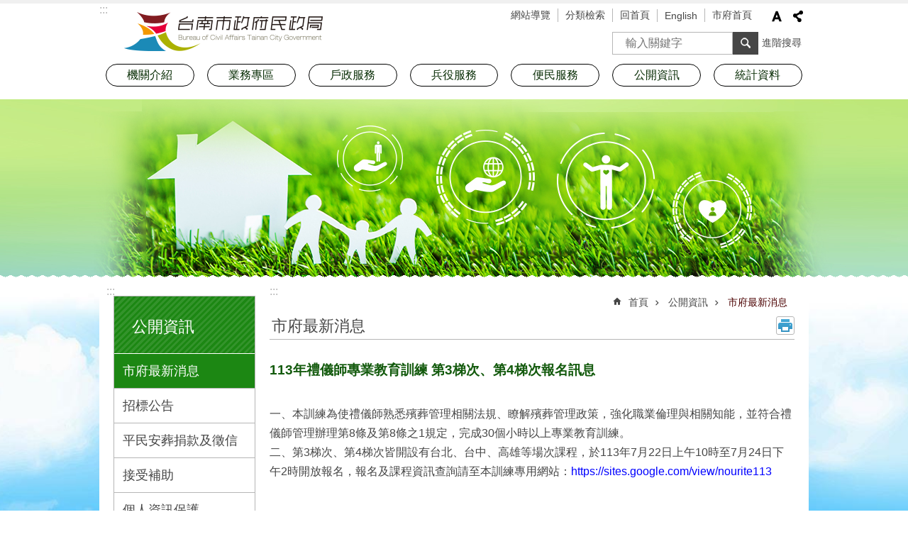

--- FILE ---
content_type: text/html; charset=utf-8
request_url: https://bca.tainan.gov.tw/News_Content.aspx?n=1056&sms=9749&s=8640573
body_size: 26305
content:

<!DOCTYPE html>

<html id="FormHtml" xmlns="http://www.w3.org/1999/xhtml" lang="zh-Hant">
<head id="Head1"><script src='https://bca.tainan.gov.tw/Scripts/jquery.min.js'></script>
<script src='https://bca.tainan.gov.tw/Scripts/jquery.lazy.min.js'></script>
<script src='https://bca.tainan.gov.tw/Scripts/jquery.lazy.plugins.min.js'></script>
<script src='https://bca.tainan.gov.tw/Scripts/jquery.cookie.min.js'></script>
<script src='https://bca.tainan.gov.tw/Scripts/jUtil.min.js'></script>
<script src='https://bca.tainan.gov.tw/Scripts/ShowMd5Code.min.js'></script>
<script  src='https://bca.tainan.gov.tw/Scripts/Chart/highcharts.min.js'></script> 
<script  src='https://bca.tainan.gov.tw/Scripts/Chart/map.src.min.js'></script> 
<script  src='https://bca.tainan.gov.tw/Scripts/Chart/highcharts_theme.min.js'></script> 
<script  src='https://bca.tainan.gov.tw/Scripts/Chart/tw-all.min.js'></script> 
<link rel='stylesheet' type='text/css'  href='https://bca.tainan.gov.tw/Scripts/Chart/highcharts.css'> 
<script  src='https://bca.tainan.gov.tw/Scripts/jquery.mousewheel.min.js'></script> 
<script  src='https://bca.tainan.gov.tw/Scripts/jquery.touchwipe.min.js'></script> 
<script src='https://bca.tainan.gov.tw/Scripts/linkCheck.js'></script>
<script>var CCMS_WWWURL='https://bca.tainan.gov.tw';var CCMS_LanguageSN=1;var CCMS_SitesSN_Encryption='16';var APName='$%mylocation%$';</script><meta http-equiv="X-UA-Compatible" content="IE=edge" /><meta name="viewport" content="width=device-width, initial-scale=1" /><meta http-equiv="Content-Type" content="text/html; charset=utf-8" />
<meta name="DC.Title" content="臺南市政府民政局 " />
<meta name="DC.Subject" content="民政局" />
<meta name="DC.Creator" content="臺南市政府民政局 局" />
<meta name="DC.Publisher" content="臺南市政府民政局 " />
<meta name="DC.Date" content="2019-03-08" />
<meta name="DC.Type" content="新聞" />
<meta name="DC.Identifier" content="395020000A" />
<meta name="DC.Description" content="提供臺南市政府民政局官方發布的新聞訊息" />
<meta name="DC.Contributor" content="臺南市政府民政局" />
<meta name="DC.Format" content="text" />
<meta name="DC.Relation" content="" />
<meta name="DC.Source" content="臺南市政府民政局" />
<meta name="DC.Language" content="繁體中文" />
<meta name="DC.Coverage.t.min" content="2019-03-08" />
<meta name="DC.Coverage.t.max" content="2019-03-08" />
<meta name="DC.Rights" content="臺南市政府民政局" />
<meta name="Category.Theme" content="110" />
<meta name="Category.Cake" content="116" />
<meta name="Category.Service" content="H3Z" />
<meta name="DC.Keywords" content="臺南市,禮儀師專業教育訓練" />
<title>
	臺南市政府民政局 -113年禮儀師專業教育訓練 第3梯次、第4梯次報名訊息
</title><link id="likCssGlobal" href="/css/global.css" rel="stylesheet" type="text/css" /><link id="likCssPage" href="/css/page.css" rel="stylesheet" type="text/css" /><link id="likPrint" href="/css/print.css" rel="stylesheet" type="text/css" media="print" /><link id="lnkCssSysDetail" href="/css/sys_detail.css" rel="stylesheet" type="text/css" />
<link href="https://w3fs.tainan.gov.tw/001/Upload/16/sites/pagebackimage/2c7e2772-3f0e-4ebc-9fab-a56ec8a1e210.png" rel="icon" type="image/x-icon">    <style>
        .for_accessibility a {
            position: absolute;
            top: 10px;
            left: 10px;
            z-index: 99;
            width: 1px;
            height: 1px;
            white-space: nowrap;
            overflow: hidden;
            color: #000;
        }
            .for_accessibility a:focus {
                width: auto;
                height: auto;
                padding: 6px;
                background-color: #fff;
            }
        .for_accessibility div {
            position: absolute;
            width: 2px;
            height: 2px;
            background-color: transparent;
            opacity: .1
        }
    </style>
<!-- Global site tag (gtag.js) - Google Analytics -->
<script async src="https://www.googletagmanager.com/gtag/js?id=UA-125832376-13"></script>
<script>
  window.dataLayer = window.dataLayer || [];
  function gtag(){dataLayer.push(arguments);}
  gtag('js', new Date());

  gtag('config', 'UA-125832376-13');
</script>
<script src='https://bca.tainan.gov.tw/Scripts/jGMap.js'></script>
<script src='https://bca.tainan.gov.tw/Scripts/fancybox/jquery.fancybox.min.js'></script>
<link rel='stylesheet' type='text/css'  href='https://bca.tainan.gov.tw/Scripts/fancybox/jquery.fancybox.css'> 
<script src='https://bca.tainan.gov.tw/Scripts/lightGallery/js/lightgallery-all.min.js?1'></script>
<link rel='stylesheet' type='text/css'  href='https://bca.tainan.gov.tw/Scripts/lightGallery/css/lightgallery.min.css?1'> 
<script  src='./js/airdatepicker/datepicker.min.js'></script> 
<script  src='./js/airdatepicker/datepicker.zh-tw.js'></script> 
<script  src='./js/airdatepicker/datepicker.en.js'></script> 
<link rel='stylesheet' type='text/css'  href='./js/airdatepicker/datepicker.min.css'> 
<meta property="og:title" content="113年禮儀師專業教育訓練 第3梯次、第4梯次報名訊息" >
<meta property="og:type" content="article" >
<meta property="og:url" content="https://bca.tainan.gov.tw/News_Content.aspx?n=1056&sms=9749&s=8640573&Create=1" >
<meta property="og:site_name" content="臺南市政府民政局 " >
<meta property="og:image" content="https://w3fs.tainan.gov.tw/001/Upload/16/sites/pagebackimage/ebc00663-ae2b-4691-bcf5-29214415c6cf.png" >
</head>
<body id="Formbody" data-js="false"><div class="for_accessibility">
    <a href="#Accesskey_C" class="" title="跳到主要內容區塊">跳到主要內容區塊</a>    <div>
    </div>
    <script>
        var $a = $('.for_accessibility a');
        $a.on('click', function (evt) {
            var $href = $($(this).attr('href')),
                $target = $href.find('a').eq(0).get(0);
            setTimeout(function () { try { $target.focus(); } catch (e) { } }, 0);
        });
    </script>
</div>
<script> document.body.setAttribute("data-js", "true");</script>
    
    <form method="post" action="./News_Content.aspx?n=1056&amp;sms=9749&amp;s=8640573&amp;Create=1" id="form1">
<div class="aspNetHidden">
<input type="hidden" name="__VIEWSTATE" id="__VIEWSTATE" value="PgzVMalY3NgoCxrzg0zhPL+JCyRsdkBr88+QcK6b3sY1zcz7/VPze+uzpgBee2pObh+8SexsPHJ4KJuZgMMMYi3BWBsFZ+dgi8PVqM0UVpdYZicV/xKyCWGO9HkBZJ4ivKXg8Vzd+vRqdLoepmV+Fbj2lxQ0FGHjU8YsL5FXpFv8uS0RizZWLYzNlUlSX0Mgubj9KjrTz0zX16o5aw93b0AM/YaORzX1cjsrMlTlmx7CecGr1TSixrD0s2x/FKfBRlW0Is7DSc6kcPwpWI4y6Rb8Nvyx9UEVdJ3xh2UXLZJBPUyjbqgQMgmuWC/z/jPyEFyW2UGryeeRlnT1FBajaSXMjr+K7RL+5VaBxpgEGDpFFjLotAkDG+iHyC1RwLtPbY7SO9KjLb84qeUv3OT6kvOuuVZiYHmJ3WoAlG7eYiFtsJu0DWupqWWfM/mke+TJpN9pnr9tl/ga0tQBUM+4Vo9Iq98yj+Z45vEmcWVKnThTwQ8wt9YmTlswljLp5MRRG/2ymmi1uFIhBc+kt02JcEGZA4S0uqvNYCayvgsVDw0LAe+E/SHeqT3G3Zbcufx3gfHfdnnUgfK/jBLWBwbXv3+eGTVahuoQ0j03VtoR8gQoYDdeQKByE0WJndz1C1CWZeEnVaC0JtzSxN/WQXCPBrW5d0NqIduTWoENt0h/sIA+SIUHrv/W9xqygOOn/4+Eew99GDI4ANt4kxOie21DFLBqM6DmgwXJvdKAcCnvUidg7n8tHgYWRtRmBwQv3pSW8q9Zs8mSn/D9jH0t1mLIsLwksX2i8FoUDf2H3qDYZs02I9HlbyGc7hiZlKXFgwDG/rWTf1Ql6oPt3Zz+Wqk6R6OPiSPFPovr4hYVmw90IHPtQAnwvgHCw2KzkinO1RjC4iueXPfklIzPUP+x5v6sBJt7p5c2OAKjOSBMjVkzKChN5i+Q9oI3axTBqh9a5n9IXU5Dv6/O/H22eD3sk/ORXa8WCzBzIpuFJoQD3CpeZwxNAcSNQEnH1d3X/7va0qvWxWDry1EJ59eKobare9tXIAy/YR7O/hMscXLw7dg32LiaPoHx4CjRZoi7RKxOxd8unz1QHyO1yvnEROZr71YdaafC+rWDF4BD7n0yAP3R+/yHt3jUAPCj+bqPq2yDgbVDcucsjteNtE/2LgXwSKcO0XgTVCIZIszDuFphEI5HMWyABRBjo1VVRiTo7esAg0Amr94NIkLBLx6fZQSHjfagwPSwpblTPJMn/7Nu0QwtEBjRgsTTjgwuhQXNzQrf5XhngKthRozj31DsG4xsNZvCC5oLIuLVIWmjDhJl0B2tO/Cs6Do8vbaaQoKIlLxjIKXtpmKbqzVHCSNYJEY1Qrbfn3hluDCNB5ZRra7TSj1h1LAaIs1Hc7tCNZakNnvf7zjtFzgt8YrclafKMIbF/[base64]/i7AIiFWjFyw6f9VgFIv+iEEBabPcoa2aA5vS7sDw6KHFa3z1uqcp/SbFPvWrCMan1N3X+bQ1LD4bJ10YWH/3vdNWiVDCz2o0H2TX3xDe1b7fiV5JlJAjsAfRP7J162qAndp63YvifBERXaV8bOrMIUdQjl8X97SjBVhpfwW6GqlQ1D4KkgXcJFoxP/TWBzcce2WaMHO2Xoht17QNKPPiVkMYgmFwSt6FW1iU97Ntuev0LOPQbIJ9bUtjZY6/uB3bHVLA==" />
</div>

        <!--主選單 結束-->
        <!--標題-->

        <div class="title">
            

        </div>
        
        
        
        
        
        
     <div class="group sys-root" data-func="{&#39;datePicker&#39;:{&#39;autoClose&#39;:true,&#39;language&#39;:&#39;zh-tw&#39;,&#39;navTitles&#39;:{&#39;days&#39;:&#39;&lt;i>民國 rrr 年&lt;/i> &amp;nbsp; MM&#39;,&#39;months&#39;:&#39;民國 rrr 年&#39;,&#39;years&#39;:&#39;民國 rrr1 至 rrr2 年&#39;}}}" data-nojs="您的瀏覽器似乎不支援 JavaScript 語法，但沒關係，這並不會影響到內容的陳述。如需要選擇適合您的字級大小，可利用鍵盤 Ctrl + (+)放大 (-)縮小。如需要回到上一頁，可使用瀏覽器提供的 Alt + 左方向鍵(←)。如需要列印，可利用鍵盤 Ctrl + p 使用瀏覽器提供的列印功能。" data-type="3" data-child="3"><div class="in"><div class="ct"><div class="in"> <div class="group base-mobile" data-func="{&#39;toggleBtn&#39;:{&#39;btnRole&#39;: &#39;button&#39;}}" data-index="1" data-type="3"><div class="in"><div class="hd"><div class="in"><div   data-index="0"  >		<span  ><a    title="手機版選單" data-title="手機版選單"     >手機版選單</a></span></div></div></div><div class="ct"><div class="in"> <div class="area-form search" data-index="1" data-type="0" data-child="1"><div class="in"><div class="hd"><div class="in"><div   data-index="0"  >		<span  ><a    title="search" data-title="search"     >search</a></span></div></div></div><div class="ct"><div class="in"><div class="fieldset">
  <span class="search"><label style='color: transparent; position: absolute;' for='6917a9a0ce584e64887a753835b08e06' >搜尋</label><input data-search="6917a9a0ce584e64887a753835b08e06" id='6917a9a0ce584e64887a753835b08e06' type="search" placeholder="輸入關鍵字" title="輸入關鍵字"></span>
  <span class="submit"><a href="#" id='btn_6917a9a0ce584e64887a753835b08e06' role='button' class='CCMS_SearchBtn' data-search="6917a9a0ce584e64887a753835b08e06" title="搜尋">搜尋</a></span>
</div>
<div class="list">
  <ul data-index="1" data-child="0">
  </ul>
</div>
<script >
$(function () {
    $('[data-search="6917a9a0ce584e64887a753835b08e06"]').on("keydown", function (event) {
        if (event.which == 13) {
             doSearch($('#btn_6917a9a0ce584e64887a753835b08e06'));
            return false;
        }
    });
});
</script>
</div></div><div class="ft"><div class="in"><ul data-index="1" data-child="1">
  <li data-index="1" class="advanced"><span><a target="_blank" href="https://www.google.com.tw/advanced_search?hl=zh-Hant&as_sitesearch=https://bca.tainan.gov.tw" title="進階搜尋[另開新視窗]">進階搜尋</a></span></li>
</ul>
</div></div></div></div> <div class="list-text share" data-index="2" data-type="0" data-child="1"><div class="in"><div class="hd"><div class="in"><div   data-index="0"  >		<span  ><a   href="#"  role="button" title="分享" data-title="分享"     >分享</a></span></div></div></div><div class="ct"><div class="in"><ul data-index="1" data-child="5"><li   data-index="1"  class="facebook"  >		<span  ><a   href="javascript: void(window.open('http://www.facebook.com/share.php?u='.concat(encodeURIComponent(location.href)) ));"   title="分享到 Facebook[另開新視窗]" data-title="分享到 Facebook[另開新視窗]"    target="_self"   >Facebook</a></span></li><li   data-index="2"  class="plurk"  >		<span  ><a   href="javascript: void(window.open('http://www.plurk.com/?qualifier=shares&status='.concat(encodeURIComponent(location.href)) ));"   title="分享到 Plurk[另開新視窗]" data-title="分享到 Plurk[另開新視窗]"    target="_self"   >Plurk</a></span></li><li   data-index="3"  class="twitter"  >		<span  ><a   href="javascript: void(window.open('http://twitter.com/home/?status='.concat(encodeURIComponent(document.title)) .concat(' ') .concat(encodeURIComponent(location.href))));"   title="分享到 twitter[另開新視窗]" data-title="分享到 twitter[另開新視窗]"    target="_self"   >Twitter</a></span></li><li   data-index="4"  class="line"  >		<span  ><a   href="javascript: void(window.open('http://line.naver.jp/R/msg/text/?'.concat(encodeURIComponent(location.href)) ));"   title="分享到 line[另開新視窗]" data-title="分享到 line[另開新視窗]"    target="_self"   >line</a></span></li><li   data-index="5"  class="email"  >		<span  ><a   href="javascript:  void(window.open('mailto:?subject=' + encodeURIComponent(document.title) + '&amp;body=' +  encodeURIComponent(document.URL)));"   title="分享到 email[另開新視窗]" data-title="分享到 email[另開新視窗]"    target="_self"   >Email</a></span></li></ul>
</div></div></div></div> <div class="group-list nav" data-func="{&#39;majorNavMobile&#39;:{}}" data-index="3" data-type="4" data-child="7"><div class="in"><div class="ct"><div class="in"><ul data-index="1" data-child="7"><li data-index="1"> <div class="group nav" data-index="1" data-type="3" data-child="1"><div class="in"><div class="hd"><div class="in"><div   data-index="0"  >		<span  ><a   href="cl.aspx?n=1015"      title="機關介紹" data-title="機關介紹"     >機關介紹</a></span></div></div></div><div class="ct"><div class="in"> <div class="list-text nav" data-index="1" data-type="0" data-child="1"><div class="in"><div class="ct"><div class="in"><ul data-index="1" data-child="7"><li   data-index="1"  >		<span  ><a   href="cp.aspx?n=1016"      title="關於民政局" data-title="關於民政局"     >關於民政局</a></span></li><li   data-index="2"  >		<span  ><a   href="cp.aspx?n=1017"      title="首長介紹" data-title="首長介紹"     >首長介紹</a></span></li><li   data-index="3"  >		<span  ><a   href="cp.aspx?n=1018"      title="組織架構" data-title="組織架構"     >組織架構</a></span></li><li   data-index="4"  >		<span  ><a   href="cl.aspx?n=1022"      title="業務職掌" data-title="業務職掌"     >業務職掌</a></span></li><li   data-index="5"  >		<span  ><a   href="cl.aspx?n=1042"      title="施政方針" data-title="施政方針"     >施政方針</a></span></li><li   data-index="6"  >		<span  ><a   href="News.aspx?n=24615&sms=20816"      title="機關通訊錄" data-title="機關通訊錄"     >機關通訊錄</a></span></li><li   data-index="7"  >		<span  ><a   href="News_Link.aspx?n=1021&sms=9760"      title="所屬機關介紹" data-title="所屬機關介紹"     >所屬機關介紹</a></span></li></ul>
</div></div></div></div></div></div></div></div></li><li data-index="2"> <div class="group nav" data-index="2" data-type="3" data-child="1"><div class="in"><div class="hd"><div class="in"><div   data-index="0"  >		<span  ><a   href="cl.aspx?n=15521"      title="業務專區" data-title="業務專區"     >業務專區</a></span></div></div></div><div class="ct"><div class="in"> <div class="list-text nav" data-index="1" data-type="0" data-child="1"><div class="in"><div class="ct"><div class="in"><ul data-index="1" data-child="6"><li   data-index="1"  >		<span  ><a   href="cl.aspx?n=13617"      title="宗教專區" data-title="宗教專區"     >宗教專區</a></span></li><li   data-index="2"  >		<span  ><a   href="cl.aspx?n=1150"      title="殯葬業務" data-title="殯葬業務"     >殯葬業務</a></span></li><li   data-index="3"  >		<span  ><a   href="cl.aspx?n=1116"      title="會計專區" data-title="會計專區"     >會計專區</a></span></li><li   data-index="4"  >		<span  ><a   href="cl.aspx?n=1096"      title="人事專區" data-title="人事專區"     >人事專區</a></span></li><li   data-index="5"  >		<span  ><a   href="cl.aspx?n=1108"      title="廉政專區" data-title="廉政專區"     >廉政專區</a></span></li><li   data-index="6"  >		<span  ><a   href="News.aspx?n=34329&sms=24556"      title="補助公告專區" data-title="補助公告專區"     >補助公告專區</a></span></li></ul>
</div></div></div></div></div></div></div></div></li><li data-index="3"> <div class="group nav" data-index="3" data-type="3" data-child="1"><div class="in"><div class="hd"><div class="in"><div   data-index="0"  >		<span  ><a   href="cl.aspx?n=1155"      title="戶政服務" data-title="戶政服務"     >戶政服務</a></span></div></div></div><div class="ct"><div class="in"> <div class="list-text nav" data-index="1" data-type="0" data-child="1"><div class="in"><div class="ct"><div class="in"><ul data-index="1" data-child="11"><li   data-index="1"  >		<span  ><a   href="cp.aspx?n=1156"      title="戶政簡介" data-title="戶政簡介"     >戶政簡介</a></span></li><li   data-index="2"  >		<span  ><a   href="cp.aspx?n=1157"      title="戶所服務項目" data-title="戶所服務項目"     >戶所服務項目</a></span></li><li   data-index="3"  >		<span  ><a   href="cp.aspx?n=1158"      title="戶所聯絡資訊" data-title="戶所聯絡資訊"     >戶所聯絡資訊</a></span></li><li   data-index="4"  >		<span  ><a   href="cp.aspx?n=1159"      title="戶政業務規費" data-title="戶政業務規費"     >戶政業務規費</a></span></li><li   data-index="5"  >		<span  ><a   href="News.aspx?n=32639&sms=24198"      title="生育獎勵金" data-title="生育獎勵金"     >生育獎勵金</a></span></li><li   data-index="6"  >		<span  ><a   href="https://www.ris.gov.tw/app/portal/834"      title="線上申辦戶籍登記" data-title="線上申辦戶籍登記"     >線上申辦戶籍登記</a></span></li><li   data-index="7"  >		<span  ><a   href="https://www.ris.gov.tw/app/portal/484"      title="國籍進度查詢" data-title="國籍進度查詢"     >國籍進度查詢</a></span></li><li   data-index="8"  >		<span  ><a   href="News.aspx?n=1066&sms=9789"      title="道路命名及門牌整編資訊" data-title="道路命名及門牌整編資訊"     >道路命名及門牌整編資訊</a></span></li><li   data-index="9"  >		<span  ><a   href="https://www.ris.gov.tw/app/portal/372"      title="各項戶政業務申辦須知" data-title="各項戶政業務申辦須知"     >各項戶政業務申辦須知</a></span></li><li   data-index="10"  >		<span  ><a   href="News.aspx?n=29361&sms=22361"      title="性別變更資訊" data-title="性別變更資訊"     >性別變更資訊</a></span></li><li   data-index="11"  >		<span  ><a   href="News_Photo.aspx?n=38980&sms=25917"      title=" 臺南市各戶政事務所結婚拍照專區" data-title=" 臺南市各戶政事務所結婚拍照專區"     > 臺南市各戶政事務所結婚拍照專區</a></span></li></ul>
</div></div></div></div></div></div></div></div></li><li data-index="4"> <div class="group nav" data-index="4" data-type="3" data-child="1"><div class="in"><div class="hd"><div class="in"><div   data-index="0"  >		<span  ><a   href="cl.aspx?n=1146"      title="兵役服務" data-title="兵役服務"     >兵役服務</a></span></div></div></div><div class="ct"><div class="in"> <div class="list-text nav" data-index="1" data-type="0" data-child="1"><div class="in"><div class="ct"><div class="in"><ul data-index="1" data-child="9"><li   data-index="1"  >		<span  ><a   href="News.aspx?n=34331&sms=24557"      title="役政司線上申請系統" data-title="役政司線上申請系統"     >役政司線上申請系統</a></span></li><li   data-index="2"  >		<span  ><a   href="News.aspx?n=1147&sms=9855"      title="役政最新消息" data-title="役政最新消息"     >役政最新消息</a></span></li><li   data-index="3"  >		<span  ><a   href="https://bca.tainan.gov.tw/News.aspx?n=1038&sms=9764"      title="役政常見問答" data-title="役政常見問答"     >役政常見問答</a></span></li><li   data-index="4"  >		<span  ><a   href="https://bca.tainan.gov.tw/News.aspx?n=1051&sms=9776"      title="役政法令規章" data-title="役政法令規章"     >役政法令規章</a></span></li><li   data-index="5"  >		<span  ><a   href="https://bca.tainan.gov.tw/News.aspx?n=1125&sms=9838"      title="役政相關下載" data-title="役政相關下載"     >役政相關下載</a></span></li><li   data-index="6"  >		<span  ><a   href="News.aspx?n=34332&sms=24558"      title="申請作業流程" data-title="申請作業流程"     >申請作業流程</a></span></li><li   data-index="7"  >		<span  ><a   href="News_Photo.aspx?n=15400&sms=17298"      title="社造替代役成果" data-title="社造替代役成果"     >社造替代役成果</a></span></li><li   data-index="8"  >		<span  ><a   href="News.aspx?n=46115&sms=27229"      rel="noopener noreferrer" title="臺南市軍人忠靈祠塔位[另開新視窗]" data-title="臺南市軍人忠靈祠塔位"    target="_blank"   >臺南市軍人忠靈祠塔位</a></span></li><li   data-index="9"  >		<span  ><a   href="News.aspx?n=1149&sms=9857"      title="其他資訊" data-title="其他資訊"     >其他資訊</a></span></li></ul>
</div></div></div></div></div></div></div></div></li><li data-index="5"> <div class="group nav" data-index="5" data-type="3" data-child="1"><div class="in"><div class="hd"><div class="in"><div   data-index="0"  >		<span  ><a   href="cl.aspx?n=1078"      title="便民服務" data-title="便民服務"     >便民服務</a></span></div></div></div><div class="ct"><div class="in"> <div class="list-text nav" data-index="1" data-type="0" data-child="1"><div class="in"><div class="ct"><div class="in"><ul data-index="1" data-child="7"><li   data-index="1"  >		<span  ><a   href="https://www.tainan.gov.tw/cl.aspx?n=2771"      rel="noopener noreferrer" title="里長資料[另開新視窗]" data-title="里長資料"    target="_blank"   >里長資料</a></span></li><li   data-index="2"  >		<span  ><a   href="cl.aspx?n=1046"      title="法令規章" data-title="法令規章"     >法令規章</a></span></li><li   data-index="3"  >		<span  ><a   href="cl.aspx?n=1121"      title="相關下載" data-title="相關下載"     >相關下載</a></span></li><li   data-index="4"  >		<span  ><a   href="cl.aspx?n=1034"      title="常見問答" data-title="常見問答"     >常見問答</a></span></li><li   data-index="5"  >		<span  ><a   href="cl.aspx?n=1137"      title="宣導專區" data-title="宣導專區"     >宣導專區</a></span></li><li   data-index="6"  >		<span  ><a   href="News_Link.aspx?n=1145&sms=9854"      title="相關連結" data-title="相關連結"     >相關連結</a></span></li><li   data-index="7"  >		<span  ><a   href="News.aspx?n=43244&sms=26707"      title="檔案應用服務" data-title="檔案應用服務"     >檔案應用服務</a></span></li></ul>
</div></div></div></div></div></div></div></div></li><li data-index="6"> <div class="group nav" data-index="6" data-type="3" data-child="1"><div class="in"><div class="hd"><div class="in"><div   data-index="0"  >		<span  ><a   href="cl.aspx?n=1055"      title="公開資訊" data-title="公開資訊"     >公開資訊</a></span></div></div></div><div class="ct"><div class="in"> <div class="list-text nav" data-index="1" data-type="0" data-child="1"><div class="in"><div class="ct"><div class="in"><ul data-index="1" data-child="12"><li   data-index="1"  >		<span  ><a   href="News.aspx?n=1056&sms=9749"      title="市府最新消息" data-title="市府最新消息"     >市府最新消息</a></span></li><li   data-index="2"  >		<span  ><a   href="cl.aspx?n=1057"      title="招標公告" data-title="招標公告"     >招標公告</a></span></li><li   data-index="3"  >		<span  ><a   href="News.aspx?n=1065&sms=9788"      title="平民安葬捐款及徵信" data-title="平民安葬捐款及徵信"     >平民安葬捐款及徵信</a></span></li><li   data-index="4"  >		<span  ><a   href="News.aspx?n=1075&sms=9796"      title="接受補助" data-title="接受補助"     >接受補助</a></span></li><li   data-index="5"  >		<span  ><a   href="cp.aspx?n=1068"      title="個人資訊保護" data-title="個人資訊保護"     >個人資訊保護</a></span></li><li   data-index="6"  >		<span  ><a   href="News.aspx?n=1069&sms=9792"      title="民政公告" data-title="民政公告"     >民政公告</a></span></li><li   data-index="7"  >		<span  ><a   href="cp.aspx?n=1070"      title="政府資訊公開架構" data-title="政府資訊公開架構"     >政府資訊公開架構</a></span></li><li   data-index="8"  >		<span  ><a   href="News.aspx?n=1071&sms=9793"      title="民政局資訊公開" data-title="民政局資訊公開"     >民政局資訊公開</a></span></li><li   data-index="9"  >		<span  ><a   href="News.aspx?n=1076&sms=9798"      title="地方發展經費運用情形" data-title="地方發展經費運用情形"     >地方發展經費運用情形</a></span></li><li   data-index="10"  >		<span  ><a   href="cl.aspx?n=1103"      title="性別主流化專區" data-title="性別主流化專區"     >性別主流化專區</a></span></li><li   data-index="11"  >		<span  ><a   href="cl.aspx?n=26545"      title="臺南市里鄰編組及調整專區" data-title="臺南市里鄰編組及調整專區"     >臺南市里鄰編組及調整專區</a></span></li><li   data-index="12"  >		<span  ><a   href="cl.aspx?n=29114"      title="辦理政策及業務宣導之執行情形" data-title="辦理政策及業務宣導之執行情形"     >辦理政策及業務宣導之執行情形</a></span></li></ul>
</div></div></div></div></div></div></div></div></li><li data-index="7"> <div class="group nav" data-index="7" data-type="3" data-child="1"><div class="in"><div class="hd"><div class="in"><div   data-index="0"  >		<span  ><a   href="cl.aspx?n=1129"      title="統計資料" data-title="統計資料"     >統計資料</a></span></div></div></div><div class="ct"><div class="in"> <div class="list-text nav" data-index="1" data-type="0" data-child="1"><div class="in"><div class="ct"><div class="in"><ul data-index="1" data-child="9"><li   data-index="1"  >		<span  ><a   href="News.aspx?n=1130&sms=9842"      title="預告統計資料發布時間" data-title="預告統計資料發布時間"     >預告統計資料發布時間</a></span></li><li   data-index="2"  >		<span  ><a   href="News_Population.aspx?n=1131&sms=13853"      title="人口資料" data-title="人口資料"     >人口資料</a></span></li><li   data-index="3"  >		<span  ><a   href="News.aspx?n=1134&sms=9845"      title="歷年人口統計資料" data-title="歷年人口統計資料"     >歷年人口統計資料</a></span></li><li   data-index="4"  >		<span  ><a   href="News.aspx?n=1132&sms=9843"      title="民政統計年報" data-title="民政統計年報"     >民政統計年報</a></span></li><li   data-index="5"  >		<span  ><a   href="News.aspx?n=1133&sms=9844"      title="統計通報與分析" data-title="統計通報與分析"     >統計通報與分析</a></span></li><li   data-index="6"  >		<span  ><a   href="News.aspx?n=1135&sms=9847"      title="性別統計專區" data-title="性別統計專區"     >性別統計專區</a></span></li><li   data-index="7"  >		<span  ><a   href="News.aspx?n=1136&sms=9848"      title="公務統計方案" data-title="公務統計方案"     >公務統計方案</a></span></li><li   data-index="8"  >		<span  ><a   href="News.aspx?n=19220&sms=26267"      title="平埔族群統計資料" data-title="平埔族群統計資料"     >平埔族群統計資料</a></span></li><li   data-index="9"  >		<span  ><a   href="News.aspx?n=28229&sms=22096"      title="視覺化查詢" data-title="視覺化查詢"     >視覺化查詢</a></span></li></ul>
</div></div></div></div></div></div></div></div></li></ul></div></div></div></div> <div class="list-text hot-key-word" data-index="4" data-type="0"><div class="in"><div class="hd"><div class="in"><div   data-index="0"  >		<span  ><a    title="熱門關鍵字" data-title="熱門關鍵字"     >熱門關鍵字</a></span></div></div></div><div class="ct"><div class="in"></div></div></div></div> <div class="list-text link" data-index="5" data-type="0" data-child="1"><div class="in"><div class="hd"><div class="in"><div   data-index="0"  >		<span  ><a    title="上方連結" data-title="上方連結"     >上方連結</a></span></div></div></div><div class="ct"><div class="in"><ul data-index="1" data-child="5"><li   data-index="1"  >		<span  ><a   href="SiteMap.aspx"   title="網站導覽" data-title="網站導覽"    target="_self"   >網站導覽</a></span></li><li   data-index="2"  >		<span  ><a   href="categoryretrieval.aspx"   title="分類檢索" data-title="分類檢索"    target="_self"   >分類檢索</a></span></li><li   data-index="3"  >		<span  ><a   href="Default.aspx"   title="回首頁" data-title="回首頁"    target="_self"   >回首頁</a></span></li><li   data-index="4"  >		<span  ><a   href="https://bca.tainan.gov.tw/en"   rel="noopener noreferrer" title="English[另開新視窗]" data-title="English"    target="_blank"   >English</a></span></li><li   data-index="5"  >		<span  ><a   href="https://www.tainan.gov.tw/"   rel="noopener noreferrer" title="市府首頁[另開新視窗]" data-title="市府首頁"    target="_blank"   >市府首頁</a></span></li></ul>
</div></div></div></div> <div class="list-text link" data-index="6" data-type="0" data-child="1"><div class="in"><div class="hd"><div class="in"><div   data-index="0"  >		<span  ><a    title="下方連結" data-title="下方連結"     >下方連結</a></span></div></div></div><div class="ct"><div class="in"><ul data-index="1" data-child="3"><li   data-index="1"  >		<span  ><a   href="cp.aspx?n=1169"   rel="noopener noreferrer" title="民政局交通位置[另開新視窗]" data-title="民政局交通位置"    target="_blank"   >民政局交通位置</a></span></li><li   data-index="2"  >		<span  ><a   href="cp.aspx?n=1170"   rel="noopener noreferrer" title="隱私權及安全政策[另開新視窗]" data-title="隱私權及安全政策"    target="_blank"   >隱私權及安全政策</a></span></li><li   data-index="3"  >		<span  ><a   href="https://bca.tainan.gov.tw/cp.aspx?n=38764"   rel="noopener noreferrer" title="網站資料開放宣告[另開新視窗]" data-title="網站資料開放宣告"    target="_blank"   >網站資料開放宣告</a></span></li></ul>
</div></div></div></div></div></div></div></div> <div class="group base-extend" data-index="2" data-type="3"><div class="in"><div class="ct"><div class="in"></div></div></div></div> <div class="group base-wrapper" data-index="3" data-type="3" data-child="3"><div class="in"><div class="ct"><div class="in"> <div class="group base-header" data-index="1" data-type="3" data-child="1"><div class="in"><div class="ct"><div class="in"> <div class="simple-text accesskey" data-type="0" data-child="1"><div class="in"><div class="ct"><div class="in"><span><a href="#Accesskey_U" id="Accesskey_U" accesskey="U" title="上方選單連結區，此區塊列有本網站的主要連結">:::</a></span></div></div></div></div> <div class="simple-text major-logo" data-index="1" data-type="0" data-child="1"><div class="in"><div class="ct"><div class="in"><h1><a href="Default.aspx" title="臺南市政府民政局 LOGO">臺南市政府民政局 </a></h1></div></div></div></div> <div class="group default msg-tool" data-index="1" data-type="3"><div class="in"><div class="ct"><div class="in"> <div class="list-text link" data-index="1" data-type="0" data-child="1"><div class="in"><div class="hd"><div class="in"><div   data-index="0"  >		<span  ><a    title="上方連結" data-title="上方連結"     >上方連結</a></span></div></div></div><div class="ct"><div class="in"><ul data-index="1" data-child="5"><li   data-index="1"  >		<span  ><a   href="SiteMap.aspx"   title="網站導覽" data-title="網站導覽"    target="_self"   >網站導覽</a></span></li><li   data-index="2"  >		<span  ><a   href="categoryretrieval.aspx"   title="分類檢索" data-title="分類檢索"    target="_self"   >分類檢索</a></span></li><li   data-index="3"  >		<span  ><a   href="Default.aspx"   title="回首頁" data-title="回首頁"    target="_self"   >回首頁</a></span></li><li   data-index="4"  >		<span  ><a   href="https://bca.tainan.gov.tw/en"   rel="noopener noreferrer" title="English[另開新視窗]" data-title="English"    target="_blank"   >English</a></span></li><li   data-index="5"  >		<span  ><a   href="https://www.tainan.gov.tw/"   rel="noopener noreferrer" title="市府首頁[另開新視窗]" data-title="市府首頁"    target="_blank"   >市府首頁</a></span></li></ul>
</div></div></div></div> <div class="list-text font-size" data-func="{&#39;fontSize&#39;:{},&#39;toggleBtn&#39;:{&#39;clickToRemove&#39;:true}}" data-index="2" data-type="0" data-child="1"><div class="in"><div class="hd"><div class="in"><div   data-index="0"  >		<span  ><a   href="#"  role="button" title="字級" data-title="字級"     >字級</a></span></div></div></div><div class="ct"><div class="in"><ul data-index="1" data-child="3"><li   data-index="1"  class="small"  >		<span  ><a   href="#"   title="小" data-title="小" role="button"    >小</a></span></li><li   data-index="2"  class="medium"  >		<span  ><a   href="#"   title="中" data-title="中" role="button"    >中</a></span></li><li   data-index="3"  class="large"  >		<span  ><a   href="#"   title="大" data-title="大" role="button"    >大</a></span></li></ul>
</div></div></div></div> <div class="list-text share" data-func="{&#39;toggleBtn&#39;:{&#39;clickToRemove&#39;:true}}" data-index="3" data-type="0" data-child="1"><div class="in"><div class="hd"><div class="in"><div   data-index="0"  >		<span  ><a   href="#"  role="button" title="分享" data-title="分享"     >分享</a></span></div></div></div><div class="ct"><div class="in"><ul data-index="1" data-child="5"><li   data-index="1"  class="facebook"  >		<span  ><a   href="javascript: void(window.open('http://www.facebook.com/share.php?u='.concat(encodeURIComponent(location.href)) ));"   title="分享到 Facebook[另開新視窗]" data-title="分享到 Facebook[另開新視窗]"    target="_self"   >Facebook</a></span></li><li   data-index="2"  class="plurk"  >		<span  ><a   href="javascript: void(window.open('http://www.plurk.com/?qualifier=shares&status='.concat(encodeURIComponent(location.href)) ));"   title="分享到 Plurk[另開新視窗]" data-title="分享到 Plurk[另開新視窗]"    target="_self"   >Plurk</a></span></li><li   data-index="3"  class="twitter"  >		<span  ><a   href="javascript: void(window.open('http://twitter.com/home/?status='.concat(encodeURIComponent(document.title)) .concat(' ') .concat(encodeURIComponent(location.href))));"   title="分享到 twitter[另開新視窗]" data-title="分享到 twitter[另開新視窗]"    target="_self"   >Twitter</a></span></li><li   data-index="4"  class="line"  >		<span  ><a   href="javascript: void(window.open('http://line.naver.jp/R/msg/text/?'.concat(encodeURIComponent(location.href)) ));"   title="分享到 line[另開新視窗]" data-title="分享到 line[另開新視窗]"    target="_self"   >line</a></span></li><li   data-index="5"  class="email"  >		<span  ><a   href="javascript:  void(window.open('mailto:?subject=' + encodeURIComponent(document.title) + '&amp;body=' +  encodeURIComponent(document.URL)));"   title="分享到 email[另開新視窗]" data-title="分享到 email[另開新視窗]"    target="_self"   >Email</a></span></li></ul>
</div></div></div></div> <div class="list-text hot-key-word" data-index="4" data-type="0"><div class="in"><div class="hd"><div class="in"><div   data-index="0"  >		<span  ><a    title="熱門關鍵字" data-title="熱門關鍵字"     >熱門關鍵字</a></span></div></div></div><div class="ct"><div class="in"></div></div></div></div> <div class="area-form search" data-func="{&#39;showDataList&#39;:{}}" data-index="5" data-type="0" data-child="1"><div class="in"><div class="hd"><div class="in"><div   data-index="0"  >		<span  ><a    title="search" data-title="search"     >search</a></span></div></div></div><div class="ct"><div class="in"><div class="fieldset">
  <span class="search"><label style='color: transparent; position: absolute;' for='00f02cfe83814c3ebabb995c88ad6097' >搜尋</label><input data-search="00f02cfe83814c3ebabb995c88ad6097" id='00f02cfe83814c3ebabb995c88ad6097' type="search" placeholder="輸入關鍵字" title="輸入關鍵字"></span>
  <span class="submit"><a href="#" id='btn_00f02cfe83814c3ebabb995c88ad6097' role='button' class='CCMS_SearchBtn' data-search="00f02cfe83814c3ebabb995c88ad6097" title="搜尋">搜尋</a></span>
</div>
<div class="list">
  <ul data-index="1" data-child="0">
  </ul>
</div>
<script >
$(function () {
    $('[data-search="00f02cfe83814c3ebabb995c88ad6097"]').on("keydown", function (event) {
        if (event.which == 13) {
             doSearch($('#btn_00f02cfe83814c3ebabb995c88ad6097'));
            return false;
        }
    });
});
</script>
</div></div><div class="ft"><div class="in"><ul data-index="1" data-child="1">
  <li data-index="1" class="advanced"><span><a target="_blank" href="https://www.google.com.tw/advanced_search?hl=zh-Hant&as_sitesearch=https://bca.tainan.gov.tw" title="進階搜尋[另開新視窗]">進階搜尋</a></span></li>
</ul>
</div></div></div></div></div></div></div></div> <div class="group-list nav" data-func="{&#39;hud&#39;:{},&#39;majorNavHorizontal&#39;:{},&#39;majorNavStraight&#39;:{},&#39;setNavWidth&#39;:{}}" data-index="3" data-type="4" data-child="7"><div class="in"><div class="ct"><div class="in"><ul data-index="1" data-child="7"><li data-index="1"> <div id="Group_909_IHteSHbuGB" data-Margin_right="" data-sort="" data-bgColor="" data-AddParentGroup="" data-GroupSN="909" data-WidthDeskTop="" data-anchor="" data-tabType="3" class="group nav" data-index="1" data-Margin_DefaultSetting="false" data-type="3" data-bgClass="" data-WidthMobile="" data-groupname="" data-WidthPad="" data-Margin_left="" data-MenuWidth="" data-isgroup="true" data-Margin_bottom="" data-child="1" data-Margin_Top=""><div class="in"><div class="hd"><div class="in"><div   data-index="0"  >		<span  ><a   href="cl.aspx?n=1015"      title="機關介紹" data-title="機關介紹"     >機關介紹</a></span></div></div></div><div class="ct"><div class="in"> <div id="Group_910_vjVBBMeeRM" data-SitesModuleSN="75" data-Margin_right="0" data-sort="2" data-bgColor="#0000ffff" data-AddParentGroup="False" data-GroupSN="910" data-WidthDeskTop="0" data-anchor="" data-tabType="0" class="list-text nav" data-index="1" data-Margin_DefaultSetting="false" data-type="0" data-bgClass="" data-WidthMobile="0" data-groupname="" data-WidthPad="0" data-Margin_left="0" data-MenuWidth="" data-isgroup="true" data-setLen="0" data-Margin_bottom="0" data-child="1" data-Margin_Top="0"><div class="in"><div class="ct"><div class="in"><ul data-index="1" data-child="7"><li   data-index="1"  >		<span  ><a   href="cp.aspx?n=1016"      title="關於民政局" data-title="關於民政局"     >關於民政局</a></span></li><li   data-index="2"  >		<span  ><a   href="cp.aspx?n=1017"      title="首長介紹" data-title="首長介紹"     >首長介紹</a></span></li><li   data-index="3"  >		<span  ><a   href="cp.aspx?n=1018"      title="組織架構" data-title="組織架構"     >組織架構</a></span></li><li   data-index="4"  >		<span  ><a   href="cl.aspx?n=1022"      title="業務職掌" data-title="業務職掌"     >業務職掌</a></span></li><li   data-index="5"  >		<span  ><a   href="cl.aspx?n=1042"      title="施政方針" data-title="施政方針"     >施政方針</a></span></li><li   data-index="6"  >		<span  ><a   href="News.aspx?n=24615&sms=20816"      title="機關通訊錄" data-title="機關通訊錄"     >機關通訊錄</a></span></li><li   data-index="7"  >		<span  ><a   href="News_Link.aspx?n=1021&sms=9760"      title="所屬機關介紹" data-title="所屬機關介紹"     >所屬機關介紹</a></span></li></ul>
</div></div></div></div></div></div></div></div></li><li data-index="2"> <div id="Group_59638_YrHgcndDeq" data-Margin_right="" data-sort="" data-bgColor="" data-AddParentGroup="" data-GroupSN="59638" data-WidthDeskTop="" data-anchor="" data-tabType="3" class="group nav" data-index="2" data-Margin_DefaultSetting="false" data-type="3" data-bgClass="" data-WidthMobile="" data-groupname="" data-WidthPad="" data-Margin_left="" data-MenuWidth="" data-isgroup="true" data-Margin_bottom="" data-child="1" data-Margin_Top=""><div class="in"><div class="hd"><div class="in"><div   data-index="0"  >		<span  ><a   href="cl.aspx?n=15521"      title="業務專區" data-title="業務專區"     >業務專區</a></span></div></div></div><div class="ct"><div class="in"> <div id="Group_59639_peSiMNmyjd" data-SitesModuleSN="75" data-Margin_right="" data-sort="2" data-bgColor="" data-AddParentGroup="" data-GroupSN="59639" data-WidthDeskTop="" data-anchor="" data-tabType="0" class="list-text nav" data-index="1" data-Margin_DefaultSetting="false" data-type="0" data-bgClass="" data-WidthMobile="" data-groupname="" data-WidthPad="" data-Margin_left="" data-MenuWidth="" data-isgroup="true" data-setLen="0" data-Margin_bottom="" data-child="1" data-Margin_Top=""><div class="in"><div class="ct"><div class="in"><ul data-index="1" data-child="6"><li   data-index="1"  >		<span  ><a   href="cl.aspx?n=13617"      title="宗教專區" data-title="宗教專區"     >宗教專區</a></span></li><li   data-index="2"  >		<span  ><a   href="cl.aspx?n=1150"      title="殯葬業務" data-title="殯葬業務"     >殯葬業務</a></span></li><li   data-index="3"  >		<span  ><a   href="cl.aspx?n=1116"      title="會計專區" data-title="會計專區"     >會計專區</a></span></li><li   data-index="4"  >		<span  ><a   href="cl.aspx?n=1096"      title="人事專區" data-title="人事專區"     >人事專區</a></span></li><li   data-index="5"  >		<span  ><a   href="cl.aspx?n=1108"      title="廉政專區" data-title="廉政專區"     >廉政專區</a></span></li><li   data-index="6"  >		<span  ><a   href="News.aspx?n=34329&sms=24556"      title="補助公告專區" data-title="補助公告專區"     >補助公告專區</a></span></li></ul>
</div></div></div></div></div></div></div></div></li><li data-index="3"> <div id="Group_945_rwcRiaPpWi" data-Margin_right="" data-sort="" data-bgColor="" data-AddParentGroup="" data-GroupSN="945" data-WidthDeskTop="" data-anchor="" data-tabType="3" class="group nav" data-index="3" data-Margin_DefaultSetting="false" data-type="3" data-bgClass="" data-WidthMobile="" data-groupname="" data-WidthPad="" data-Margin_left="" data-MenuWidth="" data-isgroup="true" data-Margin_bottom="" data-child="1" data-Margin_Top=""><div class="in"><div class="hd"><div class="in"><div   data-index="0"  >		<span  ><a   href="cl.aspx?n=1155"      title="戶政服務" data-title="戶政服務"     >戶政服務</a></span></div></div></div><div class="ct"><div class="in"> <div id="Group_946_txjQqJbvbW" data-SitesModuleSN="75" data-Margin_right="" data-sort="2" data-bgColor="" data-AddParentGroup="" data-GroupSN="946" data-WidthDeskTop="" data-anchor="" data-tabType="0" class="list-text nav" data-index="1" data-Margin_DefaultSetting="false" data-type="0" data-bgClass="" data-WidthMobile="" data-groupname="" data-WidthPad="" data-Margin_left="" data-MenuWidth="" data-isgroup="true" data-setLen="0" data-Margin_bottom="" data-child="1" data-Margin_Top=""><div class="in"><div class="ct"><div class="in"><ul data-index="1" data-child="11"><li   data-index="1"  >		<span  ><a   href="cp.aspx?n=1156"      title="戶政簡介" data-title="戶政簡介"     >戶政簡介</a></span></li><li   data-index="2"  >		<span  ><a   href="cp.aspx?n=1157"      title="戶所服務項目" data-title="戶所服務項目"     >戶所服務項目</a></span></li><li   data-index="3"  >		<span  ><a   href="cp.aspx?n=1158"      title="戶所聯絡資訊" data-title="戶所聯絡資訊"     >戶所聯絡資訊</a></span></li><li   data-index="4"  >		<span  ><a   href="cp.aspx?n=1159"      title="戶政業務規費" data-title="戶政業務規費"     >戶政業務規費</a></span></li><li   data-index="5"  >		<span  ><a   href="News.aspx?n=32639&sms=24198"      title="生育獎勵金" data-title="生育獎勵金"     >生育獎勵金</a></span></li><li   data-index="6"  >		<span  ><a   href="https://www.ris.gov.tw/app/portal/834"      title="線上申辦戶籍登記" data-title="線上申辦戶籍登記"     >線上申辦戶籍登記</a></span></li><li   data-index="7"  >		<span  ><a   href="https://www.ris.gov.tw/app/portal/484"      title="國籍進度查詢" data-title="國籍進度查詢"     >國籍進度查詢</a></span></li><li   data-index="8"  >		<span  ><a   href="News.aspx?n=1066&sms=9789"      title="道路命名及門牌整編資訊" data-title="道路命名及門牌整編資訊"     >道路命名及門牌整編資訊</a></span></li><li   data-index="9"  >		<span  ><a   href="https://www.ris.gov.tw/app/portal/372"      title="各項戶政業務申辦須知" data-title="各項戶政業務申辦須知"     >各項戶政業務申辦須知</a></span></li><li   data-index="10"  >		<span  ><a   href="News.aspx?n=29361&sms=22361"      title="性別變更資訊" data-title="性別變更資訊"     >性別變更資訊</a></span></li><li   data-index="11"  >		<span  ><a   href="News_Photo.aspx?n=38980&sms=25917"      title=" 臺南市各戶政事務所結婚拍照專區" data-title=" 臺南市各戶政事務所結婚拍照專區"     > 臺南市各戶政事務所結婚拍照專區</a></span></li></ul>
</div></div></div></div></div></div></div></div></li><li data-index="4"> <div id="Group_941_BxibDHCgGi" data-Margin_right="" data-sort="" data-bgColor="" data-AddParentGroup="" data-GroupSN="941" data-WidthDeskTop="" data-anchor="" data-tabType="3" class="group nav" data-index="4" data-Margin_DefaultSetting="false" data-type="3" data-bgClass="" data-WidthMobile="" data-groupname="" data-WidthPad="" data-Margin_left="" data-MenuWidth="" data-isgroup="true" data-Margin_bottom="" data-child="1" data-Margin_Top=""><div class="in"><div class="hd"><div class="in"><div   data-index="0"  >		<span  ><a   href="cl.aspx?n=1146"      title="兵役服務" data-title="兵役服務"     >兵役服務</a></span></div></div></div><div class="ct"><div class="in"> <div id="Group_942_bKvXpGenat" data-SitesModuleSN="75" data-Margin_right="" data-sort="2" data-bgColor="" data-AddParentGroup="" data-GroupSN="942" data-WidthDeskTop="" data-anchor="" data-tabType="0" class="list-text nav" data-index="1" data-Margin_DefaultSetting="false" data-type="0" data-bgClass="" data-WidthMobile="" data-groupname="" data-WidthPad="" data-Margin_left="" data-MenuWidth="" data-isgroup="true" data-setLen="0" data-Margin_bottom="" data-child="1" data-Margin_Top=""><div class="in"><div class="ct"><div class="in"><ul data-index="1" data-child="9"><li   data-index="1"  >		<span  ><a   href="News.aspx?n=34331&sms=24557"      title="役政司線上申請系統" data-title="役政司線上申請系統"     >役政司線上申請系統</a></span></li><li   data-index="2"  >		<span  ><a   href="News.aspx?n=1147&sms=9855"      title="役政最新消息" data-title="役政最新消息"     >役政最新消息</a></span></li><li   data-index="3"  >		<span  ><a   href="https://bca.tainan.gov.tw/News.aspx?n=1038&sms=9764"      title="役政常見問答" data-title="役政常見問答"     >役政常見問答</a></span></li><li   data-index="4"  >		<span  ><a   href="https://bca.tainan.gov.tw/News.aspx?n=1051&sms=9776"      title="役政法令規章" data-title="役政法令規章"     >役政法令規章</a></span></li><li   data-index="5"  >		<span  ><a   href="https://bca.tainan.gov.tw/News.aspx?n=1125&sms=9838"      title="役政相關下載" data-title="役政相關下載"     >役政相關下載</a></span></li><li   data-index="6"  >		<span  ><a   href="News.aspx?n=34332&sms=24558"      title="申請作業流程" data-title="申請作業流程"     >申請作業流程</a></span></li><li   data-index="7"  >		<span  ><a   href="News_Photo.aspx?n=15400&sms=17298"      title="社造替代役成果" data-title="社造替代役成果"     >社造替代役成果</a></span></li><li   data-index="8"  >		<span  ><a   href="News.aspx?n=46115&sms=27229"      rel="noopener noreferrer" title="臺南市軍人忠靈祠塔位[另開新視窗]" data-title="臺南市軍人忠靈祠塔位"    target="_blank"   >臺南市軍人忠靈祠塔位</a></span></li><li   data-index="9"  >		<span  ><a   href="News.aspx?n=1149&sms=9857"      title="其他資訊" data-title="其他資訊"     >其他資訊</a></span></li></ul>
</div></div></div></div></div></div></div></div></li><li data-index="5"> <div id="Group_921_pbdmYLNpCR" data-Margin_right="" data-sort="" data-bgColor="" data-AddParentGroup="" data-GroupSN="921" data-WidthDeskTop="" data-anchor="" data-tabType="3" class="group nav" data-index="5" data-Margin_DefaultSetting="false" data-type="3" data-bgClass="" data-WidthMobile="" data-groupname="" data-WidthPad="" data-Margin_left="" data-MenuWidth="" data-isgroup="true" data-Margin_bottom="" data-child="1" data-Margin_Top=""><div class="in"><div class="hd"><div class="in"><div   data-index="0"  >		<span  ><a   href="cl.aspx?n=1078"      title="便民服務" data-title="便民服務"     >便民服務</a></span></div></div></div><div class="ct"><div class="in"> <div id="Group_922_tWNBLqNGvn" data-SitesModuleSN="75" data-Margin_right="0" data-sort="2" data-bgColor="#0000ffff" data-AddParentGroup="False" data-GroupSN="922" data-WidthDeskTop="0" data-anchor="" data-tabType="0" class="list-text nav" data-index="1" data-Margin_DefaultSetting="false" data-type="0" data-bgClass="" data-WidthMobile="0" data-groupname="" data-WidthPad="0" data-Margin_left="0" data-MenuWidth="" data-isgroup="true" data-setLen="0" data-Margin_bottom="0" data-child="1" data-Margin_Top="0"><div class="in"><div class="ct"><div class="in"><ul data-index="1" data-child="7"><li   data-index="1"  >		<span  ><a   href="https://www.tainan.gov.tw/cl.aspx?n=2771"      rel="noopener noreferrer" title="里長資料[另開新視窗]" data-title="里長資料"    target="_blank"   >里長資料</a></span></li><li   data-index="2"  >		<span  ><a   href="cl.aspx?n=1046"      title="法令規章" data-title="法令規章"     >法令規章</a></span></li><li   data-index="3"  >		<span  ><a   href="cl.aspx?n=1121"      title="相關下載" data-title="相關下載"     >相關下載</a></span></li><li   data-index="4"  >		<span  ><a   href="cl.aspx?n=1034"      title="常見問答" data-title="常見問答"     >常見問答</a></span></li><li   data-index="5"  >		<span  ><a   href="cl.aspx?n=1137"      title="宣導專區" data-title="宣導專區"     >宣導專區</a></span></li><li   data-index="6"  >		<span  ><a   href="News_Link.aspx?n=1145&sms=9854"      title="相關連結" data-title="相關連結"     >相關連結</a></span></li><li   data-index="7"  >		<span  ><a   href="News.aspx?n=43244&sms=26707"      title="檔案應用服務" data-title="檔案應用服務"     >檔案應用服務</a></span></li></ul>
</div></div></div></div></div></div></div></div></li><li data-index="6"> <div id="Group_919_osYcmMYvpr" data-Margin_right="" data-sort="" data-bgColor="" data-AddParentGroup="" data-GroupSN="919" data-WidthDeskTop="" data-anchor="" data-tabType="3" class="group nav" data-index="6" data-Margin_DefaultSetting="false" data-type="3" data-bgClass="" data-WidthMobile="" data-groupname="" data-WidthPad="" data-Margin_left="" data-MenuWidth="" data-isgroup="true" data-Margin_bottom="" data-child="1" data-Margin_Top=""><div class="in"><div class="hd"><div class="in"><div   data-index="0"  >		<span  ><a   href="cl.aspx?n=1055"      title="公開資訊" data-title="公開資訊"     >公開資訊</a></span></div></div></div><div class="ct"><div class="in"> <div id="Group_920_koFtdnAuUT" data-SitesModuleSN="75" data-Margin_right="" data-sort="2" data-bgColor="" data-AddParentGroup="" data-GroupSN="920" data-WidthDeskTop="" data-anchor="" data-tabType="0" class="list-text nav" data-index="1" data-Margin_DefaultSetting="false" data-type="0" data-bgClass="" data-WidthMobile="" data-groupname="" data-WidthPad="" data-Margin_left="" data-MenuWidth="" data-isgroup="true" data-setLen="0" data-Margin_bottom="" data-child="1" data-Margin_Top=""><div class="in"><div class="ct"><div class="in"><ul data-index="1" data-child="12"><li   data-index="1"  >		<span  ><a   href="News.aspx?n=1056&sms=9749"      title="市府最新消息" data-title="市府最新消息"     >市府最新消息</a></span></li><li   data-index="2"  >		<span  ><a   href="cl.aspx?n=1057"      title="招標公告" data-title="招標公告"     >招標公告</a></span></li><li   data-index="3"  >		<span  ><a   href="News.aspx?n=1065&sms=9788"      title="平民安葬捐款及徵信" data-title="平民安葬捐款及徵信"     >平民安葬捐款及徵信</a></span></li><li   data-index="4"  >		<span  ><a   href="News.aspx?n=1075&sms=9796"      title="接受補助" data-title="接受補助"     >接受補助</a></span></li><li   data-index="5"  >		<span  ><a   href="cp.aspx?n=1068"      title="個人資訊保護" data-title="個人資訊保護"     >個人資訊保護</a></span></li><li   data-index="6"  >		<span  ><a   href="News.aspx?n=1069&sms=9792"      title="民政公告" data-title="民政公告"     >民政公告</a></span></li><li   data-index="7"  >		<span  ><a   href="cp.aspx?n=1070"      title="政府資訊公開架構" data-title="政府資訊公開架構"     >政府資訊公開架構</a></span></li><li   data-index="8"  >		<span  ><a   href="News.aspx?n=1071&sms=9793"      title="民政局資訊公開" data-title="民政局資訊公開"     >民政局資訊公開</a></span></li><li   data-index="9"  >		<span  ><a   href="News.aspx?n=1076&sms=9798"      title="地方發展經費運用情形" data-title="地方發展經費運用情形"     >地方發展經費運用情形</a></span></li><li   data-index="10"  >		<span  ><a   href="cl.aspx?n=1103"      title="性別主流化專區" data-title="性別主流化專區"     >性別主流化專區</a></span></li><li   data-index="11"  >		<span  ><a   href="cl.aspx?n=26545"      title="臺南市里鄰編組及調整專區" data-title="臺南市里鄰編組及調整專區"     >臺南市里鄰編組及調整專區</a></span></li><li   data-index="12"  >		<span  ><a   href="cl.aspx?n=29114"      title="辦理政策及業務宣導之執行情形" data-title="辦理政策及業務宣導之執行情形"     >辦理政策及業務宣導之執行情形</a></span></li></ul>
</div></div></div></div></div></div></div></div></li><li data-index="7"> <div id="Group_933_UgSHJvkdGe" data-Margin_right="" data-sort="" data-bgColor="" data-AddParentGroup="" data-GroupSN="933" data-WidthDeskTop="" data-anchor="" data-tabType="3" class="group nav" data-index="7" data-Margin_DefaultSetting="false" data-type="3" data-bgClass="" data-WidthMobile="" data-groupname="" data-WidthPad="" data-Margin_left="" data-MenuWidth="" data-isgroup="true" data-Margin_bottom="" data-child="1" data-Margin_Top=""><div class="in"><div class="hd"><div class="in"><div   data-index="0"  >		<span  ><a   href="cl.aspx?n=1129"      title="統計資料" data-title="統計資料"     >統計資料</a></span></div></div></div><div class="ct"><div class="in"> <div id="Group_934_WpgfWctbao" data-SitesModuleSN="75" data-Margin_right="" data-sort="2" data-bgColor="" data-AddParentGroup="" data-GroupSN="934" data-WidthDeskTop="" data-anchor="" data-tabType="0" class="list-text nav" data-index="1" data-Margin_DefaultSetting="false" data-type="0" data-bgClass="" data-WidthMobile="" data-groupname="" data-WidthPad="" data-Margin_left="" data-MenuWidth="" data-isgroup="true" data-setLen="0" data-Margin_bottom="" data-child="1" data-Margin_Top=""><div class="in"><div class="ct"><div class="in"><ul data-index="1" data-child="9"><li   data-index="1"  >		<span  ><a   href="News.aspx?n=1130&sms=9842"      title="預告統計資料發布時間" data-title="預告統計資料發布時間"     >預告統計資料發布時間</a></span></li><li   data-index="2"  >		<span  ><a   href="News_Population.aspx?n=1131&sms=13853"      title="人口資料" data-title="人口資料"     >人口資料</a></span></li><li   data-index="3"  >		<span  ><a   href="News.aspx?n=1134&sms=9845"      title="歷年人口統計資料" data-title="歷年人口統計資料"     >歷年人口統計資料</a></span></li><li   data-index="4"  >		<span  ><a   href="News.aspx?n=1132&sms=9843"      title="民政統計年報" data-title="民政統計年報"     >民政統計年報</a></span></li><li   data-index="5"  >		<span  ><a   href="News.aspx?n=1133&sms=9844"      title="統計通報與分析" data-title="統計通報與分析"     >統計通報與分析</a></span></li><li   data-index="6"  >		<span  ><a   href="News.aspx?n=1135&sms=9847"      title="性別統計專區" data-title="性別統計專區"     >性別統計專區</a></span></li><li   data-index="7"  >		<span  ><a   href="News.aspx?n=1136&sms=9848"      title="公務統計方案" data-title="公務統計方案"     >公務統計方案</a></span></li><li   data-index="8"  >		<span  ><a   href="News.aspx?n=19220&sms=26267"      title="平埔族群統計資料" data-title="平埔族群統計資料"     >平埔族群統計資料</a></span></li><li   data-index="9"  >		<span  ><a   href="News.aspx?n=28229&sms=22096"      title="視覺化查詢" data-title="視覺化查詢"     >視覺化查詢</a></span></li></ul>
</div></div></div></div></div></div></div></div></li></ul></div></div></div></div></div></div></div></div> <main id="base-content" class="group base-content" data-index="2" data-type="3" data-child="1"><div class="in"><div class="ct"><div class="in"> <div class="group base-page-area" data-index="1" data-type="3" data-child="2"><div class="in"><div class="ct"><div class="in"> <div id="Group_69_uVSMGejdPn" data-Margin_right="" data-sort="" data-bgColor="" data-AddParentGroup="" data-GroupSN="69" data-WidthDeskTop="" data-anchor="" data-tabType="3" class="group base-aside" data-index="1" data-Margin_DefaultSetting="false" data-type="3" data-bgClass="" data-WidthMobile="" data-groupname="" data-WidthPad="" data-Margin_left="" data-MenuWidth="" data-isgroup="true" data-Margin_bottom="" data-child="2" data-Margin_Top=""><div class="in"><div class="ct"><div class="in"> <div class="simple-text accesskey" data-type="0" data-child="1"><div class="in"><div class="ct"><div class="in"><span><a href="#Accesskey_L" id="Accesskey_L" accesskey="L" title="左方導覽區塊，此區塊列有本網站的次要連結">:::</a></span></div></div></div></div> <div id="Group_39088_bYQxbILtvn" data-SitesModuleSN="8" data-Margin_right="0" data-sort="2" data-bgColor="#0000ffff" data-AddParentGroup="False" data-GroupSN="39088" data-WidthDeskTop="0" data-anchor="" data-tabType="0" class="list-text minor-nav is-pad-hide is-phone-hide" data-index="1" data-Margin_DefaultSetting="false" data-type="0" data-bgClass="" data-WidthMobile="0" data-groupname="" data-WidthPad="0" data-Margin_left="0" data-MenuWidth="" data-isgroup="true" data-setLen="0" data-Margin_bottom="0" data-child="1" data-Margin_Top="0"><div class="in"><div class="hd"><div class="in"><div   data-index="0"  >		<span  ><a    title="公開資訊" data-title="公開資訊"     >公開資訊</a></span></div></div></div><div class="ct"><div class="in"><ul data-index="1" data-child="12"><li   data-index="1"  >		<span  ><a   href="News.aspx?n=1056&sms=9749"      title="市府最新消息" data-title="市府最新消息"     >市府最新消息</a></span></li><li   data-index="2"  >		<span  ><a   href="cl.aspx?n=1057"      title="招標公告" data-title="招標公告"     >招標公告</a></span></li><li   data-index="3"  >		<span  ><a   href="News.aspx?n=1065&sms=9788"      title="平民安葬捐款及徵信" data-title="平民安葬捐款及徵信"     >平民安葬捐款及徵信</a></span></li><li   data-index="4"  >		<span  ><a   href="News.aspx?n=1075&sms=9796"      title="接受補助" data-title="接受補助"     >接受補助</a></span></li><li   data-index="5"  >		<span  ><a   href="cp.aspx?n=1068"      title="個人資訊保護" data-title="個人資訊保護"     >個人資訊保護</a></span></li><li   data-index="6"  >		<span  ><a   href="News.aspx?n=1069&sms=9792"      title="民政公告" data-title="民政公告"     >民政公告</a></span></li><li   data-index="7"  >		<span  ><a   href="cp.aspx?n=1070"      title="政府資訊公開架構" data-title="政府資訊公開架構"     >政府資訊公開架構</a></span></li><li   data-index="8"  >		<span  ><a   href="News.aspx?n=1071&sms=9793"      title="民政局資訊公開" data-title="民政局資訊公開"     >民政局資訊公開</a></span></li><li   data-index="9"  >		<span  ><a   href="News.aspx?n=1076&sms=9798"      title="地方發展經費運用情形" data-title="地方發展經費運用情形"     >地方發展經費運用情形</a></span></li><li   data-index="10"  >		<span  ><a   href="cl.aspx?n=1103"      title="性別主流化專區" data-title="性別主流化專區"     >性別主流化專區</a></span></li><li   data-index="11"  >		<span  ><a   href="cl.aspx?n=26545"      title="臺南市里鄰編組及調整專區" data-title="臺南市里鄰編組及調整專區"     >臺南市里鄰編組及調整專區</a></span></li><li   data-index="12"  >		<span  ><a   href="cl.aspx?n=29114"      title="辦理政策及業務宣導之執行情形" data-title="辦理政策及業務宣導之執行情形"     >辦理政策及業務宣導之執行情形</a></span></li></ul>
</div></div></div></div> <div id="Group_40025_IGoEWiPjvw" data-SitesModuleSN="6" data-Margin_right="0" data-sort="4" data-bgColor="#0000ffff" data-AddParentGroup="False" data-GroupSN="40025" data-WidthDeskTop="0" data-anchor="" data-tabType="0" class="area-editor default" data-index="2" data-Margin_DefaultSetting="false" data-type="0" data-bgClass="" data-WidthMobile="0" data-groupname="" data-WidthPad="0" data-Margin_left="0" data-MenuWidth="" data-isgroup="true" data-setLen="0" data-Margin_bottom="0" data-child="1" data-Margin_Top="0"><div class="in"><div class="ct"><div class="in"><p>
<style type="text/css">.base-content {
    background: url(https://w3fs.tainan.gov.tw/Download.ashx?u=LzAwMS9VcGxvYWQvMTYvY2tmaWxlL2JkYTE2ZWEwLTI5MGQtNGQ2ZC05OTAxLWFhNjI1YjU0MGQ2Yi5qcGc%3d&n=c2h1dHRlcnN0b2NrXzU2NTE4NjAxMi5qcGc%3d&icon=.jpg) top center no-repeat;
      background-size: cover;
}
.base-content> .in{
background-color:#fff;
}
</style>
</p>
</div></div></div></div></div></div></div></div> <div class="group base-section" data-index="2" data-type="3" data-child="3"><div class="in"><div class="ct"><div class="in"> <div class="simple-text accesskey" data-type="0" data-child="1"><div class="in"><div class="ct"><div class="in"><span><a href="#Accesskey_C" id="Accesskey_C" accesskey="C" title="中間主要內容區，此區塊呈現網頁的網頁內容">:::</a></span></div></div></div></div> <div class="group page-header" data-index="1" data-type="3" data-child="2"><div class="in"><div class="ct"><div class="in"> <div class="list-text breadcrumb" data-index="1" data-type="0" data-child="1"><div class="in"><div class="ct"><div class="in"><ul data-index="1" data-child="3"><li   data-index="1"  >		<span  ><a   href="Default.aspx"   title="首頁" data-title="首頁"    target="_self"   >首頁</a></span></li><li   data-index="2"  >		<span  ><a   href="cl.aspx?n=1055"   title="公開資訊" data-title="公開資訊"    target="_self"   >公開資訊</a></span></li><li   data-index="3"  >		<span  ><a   href="News.aspx?n=1056&sms=9749"   title="市府最新消息" data-title="市府最新消息"    target="_self"   >市府最新消息</a></span></li></ul>
</div></div></div></div> <div class="group default info" data-index="2" data-type="3" data-child="2"><div class="in"><div class="ct"><div class="in"> <div class="simple-text heading" data-index="1" data-type="0" data-child="1"><div class="in"><div class="ct"><div class="in"><h2><span>市府最新消息</span></h2></div></div></div></div> <div class="group default msg-tool" data-index="2" data-type="3" data-child="1"><div class="in"><div class="ct"><div class="in"> <div class="simple-text accesskey" data-func="{&#39;focusContent&#39;:{}}" data-type="0" data-child="1"><div class="in"><div class="ct"><div class="in"><span><a href="#CCMS_Content" title="跳過此子選單列請按[Enter]，繼續則按[Tab]">_</a></span></div></div></div></div> <div class="list-text user-tool" data-index="1" data-type="0" data-child="1"><div class="in"><div class="hd"><div class="in"><div   data-index="0"  >		<span  ><a   href="javascript :return false;"   title="網頁功能" data-title="網頁功能"    target="_self"   >網頁功能</a></span></div></div></div><div class="ct"><div class="in"><ul data-index="1" data-child="1"><li   data-index="1"  class="print"  >		<span  ><a   href="javascript:print();"   title="列印內容" data-title="列印內容"    target="_self"   >列印內容</a></span></li></ul>
</div></div></div></div></div></div></div></div></div></div></div></div></div></div></div></div> <div class="group page-content " id="CCMS_Content" data-func="{&#39;linkType&#39;:{&#39;domains&#39;:[&#39;https://w3fs.tainan.gov.tw&#39;,&#39;https://w3fs.tainan.gov.tw&#39;]}}" data-index="2" data-type="3" data-child="3"><div class="in"><div class="ct"><div class="in"> <div class="simple-text title" data-type="0" data-child="1"><div class="in"><div class="ct"><div class="in"><h3>113年禮儀師專業教育訓練 第3梯次、第4梯次報名訊息</h3></div></div></div></div>
        
        
 <div class="area-essay page-caption-p" data-type="0" data-child="1"><div class="in"><div class="ct"><div class="in"><div   class="div"  title=""   >  <div class="essay">    <div class="p">      <p><span><p>一、本訓練為使禮儀師熟悉殯葬管理相關法規、瞭解殯葬管理政策，強化職業倫理與相關知能，並符合禮儀師管理辦理第8條及第8條之1規定，完成30個小時以上專業教育訓練。<br />二、第3梯次、第4梯次皆開設有台北、台中、高雄等場次課程，於113年7月22日上午10時至7月24日下午2時開放報名，報名及課程資訊查詢請至本訓練專用網站：<a href="https://sites.google.com/view/nourite113" title="訓練專用網站"><span style="color:#0000FF;">https://sites.google.com/view/nourite113</span></a></p></span></p>    </div>  </div></div></div></div></div></div> <div class="area-editor system-info" data-type="0" data-child="1"><div class="in"><div class="ct"><div class="in"><br/>標籤：<a href='KeyWordSearch.aspx?key=35D9B1AB883CD0111C80A1FFB0856359'>#臺南市</a> <a href='KeyWordSearch.aspx?key=A3CC3D490918C4C92466C92C7EE2DE535958401A8E96B3BF79FADEFBE8700932'>#禮儀師專業教育訓練</a> </div></div></div></div></div></div></div></div> <div class="group page-footer" data-index="3" data-type="3" data-child="4"><div class="in"><div class="ct"><div class="in"> <div class="group-list file-download-multiple" data-index="1" data-type="4" data-child="2"><div class="in"><div class="hd"><div class="in"><div   data-index="0"  >		<span  ><a    title="相關檔案" data-title="相關檔案"     >相關檔案</a></span></div></div></div><div class="ct"><div class="in"><ul data-index="1" data-child="2"><li data-index="1"> <div class="list-text file-download-multiple" data-index="1" data-type="0" data-child="1"><div class="in"><div class="hd"><div class="in"><div   data-index="0"  >		<span  ><a    title="國立空中大學函2-113年禮儀師專業教育訓練第3、4梯次" data-title="國立空中大學函2-113年禮儀師專業教育訓練第3、4梯次"     >國立空中大學函2-113年禮儀師專業教育訓練第3、4梯次</a></span></div></div></div><div class="ct"><div class="in"><ul data-index="1" data-child="1"><li   data-index="1"  class="pdf"  >		<span  ><a   href="https://w3fs.tainan.gov.tw/Download.ashx?u=LzAwMS9VcGxvYWQvMTYvcmVsZmlsZS85NzQ5Lzg2NDA1NzMvNzY5N2YzZTgtYmNkMy00MjIwLWI4YjEtMmQ4NjUzZWQwNDFhLnBkZg%3d%3d&n=5ZyL56uL56m65Lit5aSn5a245Ye9Mi0xMTPlubTnpq7lhIDluKvlsIjmpa3mlZnogrLoqJPnt7TnrKwz44CBNOair%2basoS5wZGY%3d"   data-ccms_hitcount_relfile='724275' rel="noopener noreferrer" title="國立空中大學函2-113年禮儀師專業教育訓練第3、4梯次.pdf[另開新視窗]" data-title="國立空中大學函2-113年禮儀師專業教育訓練第3、4梯次.pdf"    target="_blank"   >pdf(260.88 KB)</a><span class='Md5code'> MD5:881b2baec0bf176c8c747306e740803b</span></a></span></li></ul>
</div></div></div></div></li><li data-index="2"> <div class="list-text file-download-multiple" data-index="2" data-type="0" data-child="1"><div class="in"><div class="hd"><div class="in"><div   data-index="0"  >		<span  ><a    title="113年禮儀師教育訓練第3、4梯次報名簡章" data-title="113年禮儀師教育訓練第3、4梯次報名簡章"     >113年禮儀師教育訓練第3、4梯次報名簡章</a></span></div></div></div><div class="ct"><div class="in"><ul data-index="1" data-child="1"><li   data-index="1"  class="pdf"  >		<span  ><a   href="https://w3fs.tainan.gov.tw/Download.ashx?u=LzAwMS9VcGxvYWQvMTYvcmVsZmlsZS85NzQ5Lzg2NDA1NzMvMGZmMTA1M2UtMTFjMC00NWM3LTg2MjUtMDBlZmEyODE0OWRlLnBkZg%3d%3d&n=MTEz5bm056au5YSA5bir5pWZ6IKy6KiT57e056ysM%2bOAgTTmoq%2fmrKHloLHlkI3nsKHnq6AucGRm"   data-ccms_hitcount_relfile='724276' rel="noopener noreferrer" title="113年禮儀師教育訓練第3、4梯次報名簡章.pdf[另開新視窗]" data-title="113年禮儀師教育訓練第3、4梯次報名簡章.pdf"    target="_blank"   >pdf(361.35 KB)</a><span class='Md5code'> MD5:167e4c8b5aa6e2dc820fae7b26b9060a</span></a></span></li></ul>
</div></div></div></div></li></ul></div></div></div></div> <div class="list-text detail" data-index="2" data-type="0" data-child="1"><div class="in"><div class="ct"><div class="in"><ul data-index="1" data-child="3"><li   data-index="1"  >		<span  >發布單位：臺南市政府民政局生命事業科</span></li><li   data-index="2"  >		<span  >刊登日期：113-05-30</span></li><li   data-index="3"  >		<span  >修改時間：113-05-30</span></li></ul>
</div></div></div></div> <div class="list-text jump-tool" data-index="3" data-type="0" data-child="1"><div class="in"><div class="ct"><div class="in"><ul data-index="1" data-child="2"><li   data-index="1"  class="back"  >		<span  ><a   href="javascript:window.location =document.referrer;"   title="回上一頁" data-title="回上一頁"    target="_self"   >回上一頁</a></span></li><li   data-index="2"  class="to-top"  >		<span  ><a   href="#Accesskey_U"   title="回最上面" data-title="回最上面" role="button"   target="_self"   >回最上面</a></span></li></ul>
</div></div></div></div>
         <div class="list-text jump-tool NextPreNews ChangePage" data-type="0" data-child="1"><div class="in"><div class="ct"><div class="in"><ul data-index="1" data-child="2"><li   data-index="1"  class="PreNews"  >		<span  ><a   href="/News_Content.aspx?n=1056&sms=9749&s=8640629"   data-title='尚未定義' title="臺南市政府113年16歲成年禮活動於6月1日開放報名" data-title="臺南市政府113年16歲成年禮活動於6月1日開放報名"    target="_self"   >臺南市政府113年16歲成年禮...</a></span></li><li   data-index="2"  class="NextNews"  >		<span  ><a   href="/News_Content.aspx?n=1056&sms=9749&s=8639554"   data-title='尚未定義' title="臺南市戶政事務所端午節連續假期暫停延長服務" data-title="臺南市戶政事務所端午節連續假期暫停延長服務"    target="_self"   >臺南市戶政事務所端午節連續假期...</a></span></li></ul>
</div></div></div></div></div></div></div></div></div></div></div></div></div></div></div></div></div></div></div></main> <div class="group base-footer" data-func="{&#39;toggleBtn&#39;:{&#39;btnOrangeText&#39;:&#39;關閉&#39;,&#39;btnActiveText&#39;:&#39;開啟&#39;,&#39;focusActive&#39;:false,&#39;addHd&#39;:true,&#39;btnRole&#39;:&#39;button&#39;}}" data-index="3" data-type="3" data-child="1"><div class="in"><div class="ct"><div class="in"> <div class="simple-text accesskey" data-type="0" data-child="1"><div class="in"><div class="ct"><div class="in"><span><a href="#Accesskey_Z" id="Accesskey_Z" accesskey="Z" title="下方選單連結區">:::</a></span></div></div></div></div> <div class="group-list nav" data-func="{&#39;setNavLen&#39;:{}}" data-index="1" data-type="4"><div class="in"><div class="ct"><div class="in"><ul data-index="1" data-child="0"></ul></div></div></div></div> <div class="group default msg-tool" data-index="1" data-type="3"><div class="in"><div class="ct"><div class="in"> <div class="list-text link" data-index="1" data-type="0" data-child="1"><div class="in"><div class="hd"><div class="in"><div   data-index="0"  >		<span  ><a    title="下方連結" data-title="下方連結"     >下方連結</a></span></div></div></div><div class="ct"><div class="in"><ul data-index="1" data-child="3"><li   data-index="1"  >		<span  ><a   href="cp.aspx?n=1169"   rel="noopener noreferrer" title="民政局交通位置[另開新視窗]" data-title="民政局交通位置"    target="_blank"   >民政局交通位置</a></span></li><li   data-index="2"  >		<span  ><a   href="cp.aspx?n=1170"   rel="noopener noreferrer" title="隱私權及安全政策[另開新視窗]" data-title="隱私權及安全政策"    target="_blank"   >隱私權及安全政策</a></span></li><li   data-index="3"  >		<span  ><a   href="https://bca.tainan.gov.tw/cp.aspx?n=38764"   rel="noopener noreferrer" title="網站資料開放宣告[另開新視窗]" data-title="網站資料開放宣告"    target="_blank"   >網站資料開放宣告</a></span></li></ul>
</div></div></div></div> <div class="list-pic icon" data-index="2" data-type="0" data-child="1"><div class="in"><div class="ct"><div class="in"><ul data-index="1" data-child="2"><li   data-index="1"  class="wcag"  >		<span style="background-image: url('images/aplus.png');" ><a   href="https://accessibility.moda.gov.tw/Applications/Detail?category=20230424082405"   rel="noopener noreferrer" title="通過AA等級無障礙網頁檢測[另開新視窗]" data-title="通過AA等級無障礙網頁檢測"    target="_blank"   ><img  src="images/aplus.png" alt="通過AA等級無障礙網頁檢測" /></a></span></li><li   data-index="2"  class="qrcode"  >		<span style="background-image: url('[data-uri]');" ><a   href="https://bca.tainan.gov.tw"   title="QRCode-連結到臺南市政府民政局 " data-title="QRCode-連結到臺南市政府民政局 "    target="_self"   ><img  src="[data-uri]" alt="QRCode-連結到臺南市政府民政局 " /></a></span></li></ul>
</div></div></div></div> <div class="simple-text update-time" data-index="3" data-type="0" data-child="1"><div class="in"><div class="hd"><div class="in"><div   data-index="0"  >		<span  ><a    title="更新日期：" data-title="更新日期："     >更新日期：</a></span></div></div></div><div class="ct"><div class="in"><span>115-01-19</span></div></div></div></div> <div class="area-editor address" data-func="{&#39;linkToMap&#39;:{&#39;bindClass&#39;:&#39;.map&#39;,&#39;linkClass&#39;:&#39;is-map&#39;}}" data-index="4" data-type="0" data-child="1"><div class="in"><div class="ct"><div class="in"><p style="font-size:1em;margin:0px">資料維護：臺南市政府民政局</p><br><p>&nbsp; 永華市政中心 708201 臺南市安平區永華路二段6號8F&nbsp;&nbsp; 總機︰886-6-2991111&nbsp;&nbsp;<br />
&nbsp; 民治市政中心 730201 臺南市新營區民治路36號&nbsp;&nbsp;&nbsp;&nbsp;&nbsp;&nbsp;&nbsp;&nbsp;&nbsp;&nbsp;總機：886-6-6322231</p>

<div id="siteinfo">
<div class="siteInfoC">&nbsp;『市民服務熱線：<span style="color: #ff0000">1999</span>（24小時為您服務）』</div>

<div class="siteInfoC">&nbsp; 上班時間:上午08:00-12:00；下午13:30-17:30；彈性上班時間:08:00-08:30；17:30-18:00</div>

<div class="siteInfoC">&nbsp;&nbsp;&nbsp;&nbsp;&nbsp;&nbsp;&nbsp;&nbsp;&nbsp;&nbsp;&nbsp; 意見信箱︰<a href="mailto:civil@mail.tainan.gov.tw">civil@mail.tainan.gov.tw</a>&nbsp;瀏覽本站建議使用1024&times;768解析度</div>

<p>&nbsp;</p>

<div style="float:right;padding:5px; margin-top:-25px;">&nbsp;</div>
</div>
</div></div></div></div></div></div></div></div></div></div></div></div></div></div></div></div></div></div></div></div>
<div class="aspNetHidden">

	<input type="hidden" name="__VIEWSTATEGENERATOR" id="__VIEWSTATEGENERATOR" value="195DFC0E" />
</div></form>
    <script src="js/require.js"></script>
    <script>
        requirejs.config({ baseUrl: CCMS_WWWURL + '/js' });
        requirejs(['main'], function (func) {
            func();
        });
    </script>
    <script type='text/javascript' src='/Scripts/jHandicapFree.js'></script>
</body>
</html>



--- FILE ---
content_type: text/css
request_url: https://bca.tainan.gov.tw/css/sys_detail.css
body_size: -193
content:
@charset "utf-8";

.sys-root > .in
{
    background-image:url(https://w3fs.tainan.gov.tw/001/Upload/16/sites/pagebackimage/054be1a1-849a-4739-9993-2d9b7a812dc4.jpg)  !important;
}
.simple-text.major-logo .ct a {
background-image:url(https://w3fs.tainan.gov.tw/001/Upload/16/sites/pagebackimage/ebc00663-ae2b-4691-bcf5-29214415c6cf.png)  !important;
}
.simple-text.minor-logo .ct a {
background-image:url(https://w3fs.tainan.gov.tw/001/Upload/16/sites/pagebackimage/ebc00663-ae2b-4691-bcf5-29214415c6cf.png)  !important;
}



--- FILE ---
content_type: application/javascript
request_url: https://bca.tainan.gov.tw/js/setNavWidth.js
body_size: 421
content:
define(['getNode'], function(getNode){
	
	function main(env, opt, file){

		var $set = {
				debug: false
			}

		$.extend($set, opt);
		
		var $ul = getNode.getCtList(env),
			$ul_l = $ul.offset().left,
			$ul_w = $ul.outerWidth(),
			$li = $ul.children('li'), //取 li
			$li_w = $li.width(),
			$li_display = $li.css('display'),
			$li_float = $li.css('float'),
			_base_len = Math.round($ul_w / $li_w); //預設選單數量

		if( $li_float === 'none' && $li_display !== 'inline-block' && $li_display !== 'inline' ) {  //如果是直選單

			$li.each(function(i, d){
				var $this = $(this),
					_width = parseFloat($this.attr('data-width')) || 2;

				var $module = $this.children('[data-index][data-type]'),
					$ct = getNode.getCt($module);

				$ct.css({ 
					'width': ( _width * 100 ) + '%'
				});
			});

		}else if( ( $li_display === 'list-item' || $li_display === 'block' ) && $li_float !== 'none' ) {  //如果選單寬度固定平均分割

			$li.each(function(i, d){
				var $this = $(this),
					// _index = $this.data('index'), //等同於 i + 1
					_width = parseFloat($this.attr('data-width')) || 2;

				var $module = $this.children('[data-index][data-type]'),
					$ct = getNode.getCt($module);

				if( _width >= _base_len ) { //如果 data-width 大於可分割數值

					$ct.css({ 
						'width': ( _base_len * 100 ) + '%',
						'left': ( -100 * ( i % _base_len )) + '%'
					});

				}else if( i % _base_len + _width > _base_len ) { //如果超出邊界就往回推

					var _index = i;

					if( _index > _base_len ) { // 因為 7 % 7 會等於 0
						_index = _index % _base_len;
					}

					$ct.css({ 
						'width': ( _width * 100 ) + '%',
						'left': ( -100 * (( _index % _base_len + _width ) - _base_len )) + '%'
					});

				}else {

					$ct.css({ 
						'width': ( _width * 100 ) + '%'
					});
				}
			});

		}else if( $li_display === 'inline-block' ) { //如果選單寬度隨文字變化

			$li.each(function(i, d){
				var $this = $(this),
					$this_l = ( $this.offset().left ) - $ul_l,
					$this_w = $this.width(),
					_width = parseFloat($this.attr('data-width')) || 2;

				var $module = $this.children('[data-index][data-type]'),
					$ct = getNode.getCt($module),
					$ct_w = $this_w * _width;

				if( $ct_w >= $ul_w ) { //如果寬度大於父層

					$ct.css({ 
						'width': $ul_w + 'px',
						'left': -1 * $this_l + 'px'
					});

				}else if( $ct_w + $this_l > $ul_w ) { //如果超出邊界就往回推

					$ct.css({ 
						'width': $ct_w,
						'left': -1 * ( ( $ct_w + $this_l ) - $ul_w ) + 'px'
					});

				}else {

					$ct.css({ 
						'width': $ct_w + 'px'
					});
				}
			});
		}

		if($set.debug) {
			console.log('預設值:', $set);
			console.log('檔案 '+ file +'.js 已順利執行。');
		}
	}
	
	return main;
});